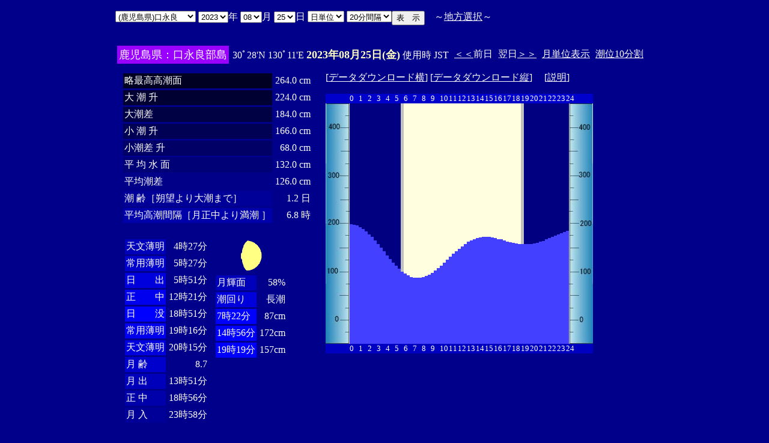

--- FILE ---
content_type: text/html
request_url: http://www2q.biglobe.ne.jp/~ooue_h-h/i/tide/s_tide.cgi?3&kutinaga&0&0&46&2023&08&25&
body_size: 14764
content:
<html>
<head><title></title></head>
<body bgcolor=#00008b text=#ffffff link=#ffffff vlink=#ffffff>
<center>
<TABLE BORDER="0" CELLPADDING="10" CELLSPACING="0">
<tr VALIGN="top"><td NOWRAP>
<TABLE BORDER="0" CELLPADDING="0" CELLSPACING="0">
<tr valign=top><td NOWRAP>
<FORM METHOD="POST" ACTION=s_tide.cgi>
<input type=hidden name=nnn value=3>
<SELECT NAME="basyo_st">
<OPTION VALUE=fukuoka>(������)�����@�@�@ 
<OPTION VALUE=hakatafu>(������)�����D 
<OPTION VALUE=takezaki>(���ꌧ)�|�蓇 
<OPTION VALUE=karatu>(���ꌧ)���� 
<OPTION VALUE=sasebo>(���茧)������ 
<OPTION VALUE=koise>(���茧)������ 
<OPTION VALUE=genbara>(���茧)�ތ� 
<OPTION VALUE=kunehama>(���茧)�v���l 
<OPTION VALUE=gonoura>(���茧)���m�Y 
<OPTION VALUE=saga>(���茧)���� 
<OPTION VALUE=sasuna>(���茧)���{�� 
<OPTION VALUE=sisie>(���茧)�u�X�� 
<OPTION VALUE=usifuka>(�F�{��)���[ 
<OPTION VALUE=kumamoto>(�F�{��)�F�{ 
<OPTION VALUE=sankaku>(�F�{��)�O�p 
<OPTION VALUE=minemata>(�F�{��)���� 
<OPTION VALUE=fukuro>(�F�{��)�܉Y 
<OPTION VALUE=ikenou>(�F�{��)�r�̉Y 
<OPTION VALUE=nagasu>(�F�{��)���F 
<OPTION VALUE=yasiro>(�F�{��)���� 
<OPTION VALUE=tomioka>(�F�{��)�x�� 
<OPTION VALUE=honto>(�F�{��)�{�n 
<OPTION VALUE=yaseto>(�F�{��)������ 
<OPTION VALUE=simoura>(�啪��)���Y 
<OPTION VALUE=takada>(�啪��)���c 
<OPTION VALUE=nisiooita>(�啪��)���啪 
<OPTION VALUE=nagasima>(�啪��)���� 
<OPTION VALUE=turuzaki>(�啪��)�ߍ� 
<OPTION VALUE=himesima>(�啪��)�P�� 
<OPTION VALUE=miyazaki>(�{�茧)�{�� 
<OPTION VALUE=hososima>(�{�茧)�ד� 
<OPTION VALUE=yutu>(�{�茧)���� 
<OPTION VALUE=kagosima>(��������)������ 
<OPTION VALUE=kutinaga SELECTED>(��������)���i��
<OPTION VALUE=kawauti>(��������)��� 
<OPTION VALUE=makura>(��������)���� 
<OPTION VALUE=nase>(��������)���� 
<OPTION VALUE=isigaki>(���ꌧ)�Ί_�� 
<OPTION VALUE=naha>(���ꌧ)�ߔe 
<OPTION VALUE=uoturi>(���ꌧ)���ޓ� 
<OPTION VALUE=zamami>(���ꌧ)���Ԗ� 
<OPTION VALUE=itoman>(���ꌧ)���� 
<OPTION VALUE=nisiomo>(���ꌧ)���\�� 
<OPTION VALUE=tokisiki>(���ꌧ)�n�Õ~ 
<OPTION VALUE=hatema>(���ꌧ)�g�Ɗ� 
<OPTION VALUE=yonakoku>(���ꌧ)�^�ߍ� 
</SELECT>
<SELECT NAME="nen_st">
<OPTION VALUE="2021">2021
<OPTION VALUE="2022">2022
<OPTION VALUE="2023" SELECTED>2023
<OPTION VALUE="2024">2024
<OPTION VALUE="2025">2025
<OPTION VALUE="2026">2026
<OPTION VALUE="2027">2027
<OPTION VALUE="2028">2028
<OPTION VALUE="2029">2029
<OPTION VALUE="2030">2030
<OPTION VALUE="2031">2031
<OPTION VALUE="2032">2032
<OPTION VALUE="2033">2033
<OPTION VALUE="2034">2034
<OPTION VALUE="2035">2035
<OPTION VALUE="2036">2036
<OPTION VALUE="2037">2037
<OPTION VALUE="2038">2038
<OPTION VALUE="2039">2039
<OPTION VALUE="2040">2040
<OPTION VALUE="2041">2041
</SELECT>�N
<SELECT NAME="gatu_st">
<OPTION VALUE="01">01
<OPTION VALUE="02">02
<OPTION VALUE="03">03
<OPTION VALUE="04">04
<OPTION VALUE="05">05
<OPTION VALUE="06">06
<OPTION VALUE="07">07
<OPTION VALUE="08" SELECTED>08
<OPTION VALUE="09">09
<OPTION VALUE="10">10
<OPTION VALUE="11">11
<OPTION VALUE="12">12
</SELECT>��
<SELECT NAME="niti_st">
<OPTION VALUE="01">01
<OPTION VALUE="02">02
<OPTION VALUE="03">03
<OPTION VALUE="04">04
<OPTION VALUE="05">05
<OPTION VALUE="06">06
<OPTION VALUE="07">07
<OPTION VALUE="08">08
<OPTION VALUE="09">09
<OPTION VALUE="10">10
<OPTION VALUE="11">11
<OPTION VALUE="12">12
<OPTION VALUE="13">13
<OPTION VALUE="14">14
<OPTION VALUE="15">15
<OPTION VALUE="16">16
<OPTION VALUE="17">17
<OPTION VALUE="18">18
<OPTION VALUE="19">19
<OPTION VALUE="20">20
<OPTION VALUE="21">21
<OPTION VALUE="22">22
<OPTION VALUE="23">23
<OPTION VALUE="24">24
<OPTION VALUE="25" SELECTED>25
<OPTION VALUE="26">26
<OPTION VALUE="27">27
<OPTION VALUE="28">28
<OPTION VALUE="29">29
<OPTION VALUE="30">30
<OPTION VALUE="31">31
</SELECT>��
<SELECT NAME="sflag">
<OPTION VALUE="0" SELECTED>���P��
<OPTION VALUE="1">�T�P��
</SELECT>
<SELECT NAME="itv">
<OPTION VALUE="1">1���Ԋu
<OPTION VALUE="2">2���Ԋu
<OPTION VALUE="3">3���Ԋu
<OPTION VALUE="4">4���Ԋu
<OPTION VALUE="5">5���Ԋu
<OPTION VALUE="6">6���Ԋu
<OPTION VALUE="10">10���Ԋu
<OPTION VALUE="12">12���Ԋu
<OPTION VALUE="15">15���Ԋu
<OPTION VALUE="20" SELECTED>20���Ԋu
</SELECT>
</td><td NOWRAP>
<INPUT TYPE="submit" VALUE="�\�@��">
</td></FORM><td NOWRAP>
�@�`<A HREF="tide_s.html">�n���I��</A>�`
</td></tr></TABLE><br>
<TABLE BORDER=0 CELLSPACING=3 CELLPADDING=3>
<TR><Td bgcolor=#9900ff><FONT color=ffffff SIZE=4>
���������F���i�Ǖ���</FONT></Td><Td>
30�28'N 130�11'E 
<font size=4 color=ffffc0><b>2023�N08��25��(��)</b></font>
�g�p�� JST<br>
<td><A HREF="s_tide.cgi?3&kutinaga&0&20&46&2023&08&24">����</A>�O��</td>
<td>����<A HREF="s_tide.cgi?3&kutinaga&0&20&46&2023&08&26">����</A></td>
<td><A HREF="st_tide.cgi?3&kutinaga&0&20&46&2023&08&25">���P�ʕ\��</A></td>
<td><A HREF="../../tide/s_tide.cgi?3&kutinaga&0&20&46&2023&08&25">����10����</A></td>
</td></tr></table>
<TABLE BORDER="0" CELLPADDING="10" CELLSPACING="0">
<tr VALIGN="top"><td>
<TABLE BORDER="0" CELLPADDING="2" CELLSPACING="3">
<tr><td bgcolor=#000022 NOWRAP>���ō�������</td><td align="right" NOWRAP>264.0 cm</td></tr>
<tr><td bgcolor=#000033 NOWRAP>��   ��   ��</td><td align="right" NOWRAP>224.0 cm</td></tr>
<tr><td bgcolor=#000044 NOWRAP>�咪��</td><td align="right" NOWRAP>184.0 cm</td></tr>
<tr><td bgcolor=#000055 NOWRAP>��   ��   ��</td><td align="right" NOWRAP>166.0 cm</td></tr>
<tr><td bgcolor=#000066 NOWRAP>������   ��</td><td align="right" NOWRAP>68.0 cm</td></tr>
<tr><td bgcolor=#000077 NOWRAP>�� ��  �� ��</td><td align="right" NOWRAP>132.0 cm</td></tr>
<tr><td bgcolor=#000088 NOWRAP>���ϒ���</td><td align="right" NOWRAP>126.0 cm</td></tr>
<tr><td bgcolor=#000099 NOWRAP>��        ��m��]���咪�܂Łn</td><td align="right" NOWRAP>1.2 ��</td></tr>
<tr><td bgcolor=#0000aa NOWRAP>���ύ����Ԋu�m��������薞�� �n</td><td align="right" NOWRAP>6.8 ��</td></tr>
</TABLE><br>
<TABLE BORDER="0" CELLPADDING="3" CELLSPACING="0">
<tr valign=top><td>
<TABLE BORDER="0" CELLPADDING="2" CELLSPACING="3">
<tr><td bgcolor=#0000bb NOWRAP>�V������</td><td align="right" NOWRAP>4��27��</td></tr>
<tr><td bgcolor=#0000cc NOWRAP>��p����</td><td align="right" NOWRAP>5��27��</td></tr>
<tr><td bgcolor=#0000dd NOWRAP>���@�@�o</td><td align="right" NOWRAP>5��51��</td></tr>
<tr><td bgcolor=#0000ee NOWRAP>���@�@��</td><td align="right" NOWRAP>12��21��</td></tr>
<tr><td bgcolor=#0000ff NOWRAP>���@�@�v</td><td align="right" NOWRAP>18��51��</td></tr>
<tr><td bgcolor=#0000ee NOWRAP>��p����</td><td align="right" NOWRAP>19��16��</td></tr>
<tr><td bgcolor=#0000dd NOWRAP>�V������</td><td align="right" NOWRAP>20��15��</td></tr>
<tr><td bgcolor=#0000cc NOWRAP>��  ��</td><td align="right" NOWRAP>8.7</td></tr>
<tr><td bgcolor=#0000bb NOWRAP>��  �o</td><td align="right" NOWRAP>13��51��</td></tr>
<tr><td bgcolor=#0000aa NOWRAP>��  ��</td><td align="right" NOWRAP>18��56��</td></tr>
<tr><td bgcolor=#000099 NOWRAP>��  ��</td><td align="right" NOWRAP>23��58��</td></tr>
</TABLE>
</td><td align="center">
<TABLE BORDER="0" CELLPADDING="0" CELLSPACING="0">
<tr><td align="left" NOWRAP><IMG SRC=r_60.gif width=60 height=60></td></tr>
</TABLE>
<TABLE BORDER="0" CELLPADDING="2" CELLSPACING="3">
<tr><td bgcolor=#0000bb NOWRAP>���P��</td><td align="right" NOWRAP>58%</td></tr>
<tr><td bgcolor=#0000dd>�����</td><td align="right" NOWRAP>����</td></tr>
<tr><td  bgcolor=#0000ff NOWRAP>7��22��</td><td align="right" NOWRAP>87cm</td></tr>
<tr><td  bgcolor=#0000ff NOWRAP>14��56��</td><td align="right" NOWRAP>172cm</td></tr>
<tr><td  bgcolor=#0000ff NOWRAP>19��19��</td><td align="right" NOWRAP>157cm</td></tr>
</TABLE>
</td></tr></TABLE>
</td><td>
[<A HREF=tide_data_xx_17.txt>�f�[�^�_�E�����[�h��</A>]
[<A HREF=tide_data_yy_17.txt>�f�[�^�_�E�����[�h�c</A>]
�@[<A HREF=tide_data.txt>����</A>]<p>
<TABLE BORDER="0" CELLPADDING="0" CELLSPACING="0">
<tr bgcolor=0000cc VALIGN="bottom"><td></td>
<td COLSPAN=3><font size=2>0</font></td>
<td COLSPAN=3><font size=2>1</font></td>
<td COLSPAN=3><font size=2>2</font></td>
<td COLSPAN=3><font size=2>3</font></td>
<td COLSPAN=3><font size=2>4</font></td>
<td COLSPAN=3><font size=2>5</font></td>
<td COLSPAN=3><font size=2>6</font></td>
<td COLSPAN=3><font size=2>7</font></td>
<td COLSPAN=3><font size=2>8</font></td>
<td COLSPAN=3><font size=2>9</font></td>
<td COLSPAN=3><font size=2>10</font></td>
<td COLSPAN=3><font size=2>11</font></td>
<td COLSPAN=3><font size=2>12</font></td>
<td COLSPAN=3><font size=2>13</font></td>
<td COLSPAN=3><font size=2>14</font></td>
<td COLSPAN=3><font size=2>15</font></td>
<td COLSPAN=3><font size=2>16</font></td>
<td COLSPAN=3><font size=2>17</font></td>
<td COLSPAN=3><font size=2>18</font></td>
<td COLSPAN=3><font size=2>19</font></td>
<td COLSPAN=3><font size=2>20</font></td>
<td COLSPAN=3><font size=2>21</font></td>
<td COLSPAN=3><font size=2>22</font></td>
<td COLSPAN=3><font size=2>23</font></td>
<td COLSPAN=3><font size=2>24</font></td>
</tr>
<tr bgcolor=ffffe0 VALIGN="bottom"><td><IMG SRC="1l_450.jpg" width="40" height=400></td>
<td bgcolor=000080><IMG SRC="test.jpg" width="5" height=199.2></td>
<td bgcolor=000080><IMG SRC="test.jpg" width="5" height=198.4></td>
<td bgcolor=000080><IMG SRC="test.jpg" width="5" height=196.8></td>
<td bgcolor=000080><IMG SRC="test.jpg" width="5" height=194.4></td>
<td bgcolor=000080><IMG SRC="test.jpg" width="5" height=191.2></td>
<td bgcolor=000080><IMG SRC="test.jpg" width="5" height=187.2></td>
<td bgcolor=000080><IMG SRC="test.jpg" width="5" height=182.4></td>
<td bgcolor=000080><IMG SRC="test.jpg" width="5" height=177.6></td>
<td bgcolor=000080><IMG SRC="test.jpg" width="5" height=172></td>
<td bgcolor=000080><IMG SRC="test.jpg" width="5" height=165.6></td>
<td bgcolor=000080><IMG SRC="test.jpg" width="5" height=160></td>
<td bgcolor=000080><IMG SRC="test.jpg" width="5" height=153.6></td>
<td bgcolor=000080><IMG SRC="test.jpg" width="5" height=147.2></td>
<td bgcolor=000080><IMG SRC="test.jpg" width="5" height=140.8></td>
<td bgcolor=000080><IMG SRC="test.jpg" width="5" height=135.2></td>
<td bgcolor=000080><IMG SRC="test.jpg" width="5" height=129.6></td>
<td bgcolor=000080><IMG SRC="test.jpg" width="5" height=124.8></td>
<td bgcolor=c0c0c0><IMG SRC="test.jpg" width="5" height=120></td>
<td><IMG SRC="test.jpg" width="5" height=116.8></td>
<td><IMG SRC="test.jpg" width="5" height=113.6></td>
<td><IMG SRC="test.jpg" width="5" height=111.2></td>
<td><IMG SRC="test.jpg" width="5" height=110.4></td>
<td><IMG SRC="test.jpg" width="5" height=109.6></td>
<td><IMG SRC="test.jpg" width="5" height=109.6></td>
<td><IMG SRC="test.jpg" width="5" height=111.2></td>
<td><IMG SRC="test.jpg" width="5" height=112.8></td>
<td><IMG SRC="test.jpg" width="5" height=115.2></td>
<td><IMG SRC="test.jpg" width="5" height=118.4></td>
<td><IMG SRC="test.jpg" width="5" height=122.4></td>
<td><IMG SRC="test.jpg" width="5" height=126.4></td>
<td><IMG SRC="test.jpg" width="5" height=130.4></td>
<td><IMG SRC="test.jpg" width="5" height=135.2></td>
<td><IMG SRC="test.jpg" width="5" height=140></td>
<td><IMG SRC="test.jpg" width="5" height=144.8></td>
<td><IMG SRC="test.jpg" width="5" height=149.6></td>
<td><IMG SRC="test.jpg" width="5" height=154.4></td>
<td><IMG SRC="test.jpg" width="5" height=158.4></td>
<td><IMG SRC="test.jpg" width="5" height=162.4></td>
<td><IMG SRC="test.jpg" width="5" height=166.4></td>
<td><IMG SRC="test.jpg" width="5" height=169.6></td>
<td><IMG SRC="test.jpg" width="5" height=172></td>
<td><IMG SRC="test.jpg" width="5" height=174.4></td>
<td><IMG SRC="test.jpg" width="5" height=176></td>
<td><IMG SRC="test.jpg" width="5" height=176.8></td>
<td><IMG SRC="test.jpg" width="5" height=177.6></td>
<td><IMG SRC="test.jpg" width="5" height=177.6></td>
<td><IMG SRC="test.jpg" width="5" height=177.6></td>
<td><IMG SRC="test.jpg" width="5" height=176.8></td>
<td><IMG SRC="test.jpg" width="5" height=176></td>
<td><IMG SRC="test.jpg" width="5" height=174.4></td>
<td><IMG SRC="test.jpg" width="5" height=173.6></td>
<td><IMG SRC="test.jpg" width="5" height=172></td>
<td><IMG SRC="test.jpg" width="5" height=170.4></td>
<td><IMG SRC="test.jpg" width="5" height=168.8></td>
<td><IMG SRC="test.jpg" width="5" height=168></td>
<td><IMG SRC="test.jpg" width="5" height=167.2></td>
<td><IMG SRC="test.jpg" width="5" height=166.4></td>
<td bgcolor=c0c0c0><IMG SRC="test.jpg" width="5" height=165.6></td>
<td bgcolor=000080><IMG SRC="test.jpg" width="5" height=165.6></td>
<td bgcolor=000080><IMG SRC="test.jpg" width="5" height=165.6></td>
<td bgcolor=000080><IMG SRC="test.jpg" width="5" height=166.4></td>
<td bgcolor=000080><IMG SRC="test.jpg" width="5" height=167.2></td>
<td bgcolor=000080><IMG SRC="test.jpg" width="5" height=168></td>
<td bgcolor=000080><IMG SRC="test.jpg" width="5" height=169.6></td>
<td bgcolor=000080><IMG SRC="test.jpg" width="5" height=171.2></td>
<td bgcolor=000080><IMG SRC="test.jpg" width="5" height=173.6></td>
<td bgcolor=000080><IMG SRC="test.jpg" width="5" height=176></td>
<td bgcolor=000080><IMG SRC="test.jpg" width="5" height=177.6></td>
<td bgcolor=000080><IMG SRC="test.jpg" width="5" height=180></td>
<td bgcolor=000080><IMG SRC="test.jpg" width="5" height=182.4></td>
<td bgcolor=000080><IMG SRC="test.jpg" width="5" height=184></td>
<td bgcolor=000080><IMG SRC="test.jpg" width="5" height=186.4></td>
<td bgcolor=000080><IMG SRC="test.jpg" width="5" height=188></td>
<td><IMG SRC="1r_450.jpg" width="40" height=400></td>
</tr>
<tr bgcolor=00000cc VALIGN="bottom"><td></td>
<td COLSPAN=3><font size=2>0</font></td>
<td COLSPAN=3><font size=2>1</font></td>
<td COLSPAN=3><font size=2>2</font></td>
<td COLSPAN=3><font size=2>3</font></td>
<td COLSPAN=3><font size=2>4</font></td>
<td COLSPAN=3><font size=2>5</font></td>
<td COLSPAN=3><font size=2>6</font></td>
<td COLSPAN=3><font size=2>7</font></td>
<td COLSPAN=3><font size=2>8</font></td>
<td COLSPAN=3><font size=2>9</font></td>
<td COLSPAN=3><font size=2>10</font></td>
<td COLSPAN=3><font size=2>11</font></td>
<td COLSPAN=3><font size=2>12</font></td>
<td COLSPAN=3><font size=2>13</font></td>
<td COLSPAN=3><font size=2>14</font></td>
<td COLSPAN=3><font size=2>15</font></td>
<td COLSPAN=3><font size=2>16</font></td>
<td COLSPAN=3><font size=2>17</font></td>
<td COLSPAN=3><font size=2>18</font></td>
<td COLSPAN=3><font size=2>19</font></td>
<td COLSPAN=3><font size=2>20</font></td>
<td COLSPAN=3><font size=2>21</font></td>
<td COLSPAN=3><font size=2>22</font></td>
<td COLSPAN=3><font size=2>23</font></td>
<td COLSPAN=3><font size=2>24</font></td>
</tr>
</TABLE>
</td></tr></TABLE>
�����ł̏��́A�q�C�̗p�ɋ�������̂ł͂���܂���B�q�C�ɂ͕K���C��ۈ������H�����s�̒������g�p���Ă��������B<br>
�e�`�̒������a�萔�́A�C��ۈ������H�����ЂV�S�Q���u���{���ݒ������a�萔�v�����S�N�Q�����s��蕡���������̂ł��B<p>
</td></tr></TABLE>
<p></center>
</body></html>
